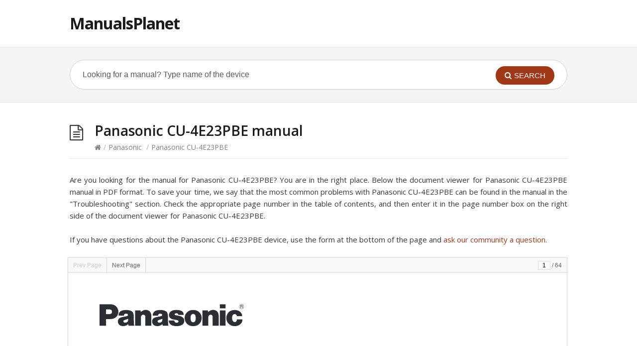

--- FILE ---
content_type: text/html; charset=UTF-8
request_url: https://manualsplanet.com/panasonic/panasonic-cu-4e23pbe/
body_size: 10106
content:
<!DOCTYPE html>
<html lang="en-US">
<head>
  <meta http-equiv="X-UA-Compatible" content="IE=Edge"/>
  <meta charset="UTF-8" />
  <meta name="viewport" content="width=device-width">
  <meta name="format-detection" content="telephone=no">
 	<script type="text/javascript" src="//ajax.googleapis.com/ajax/libs/jquery/1.11.0/jquery.min.js"></script>  
	<script type="text/javascript" src="//manualsplanet.com/document-viewer/libs/yepnope.1.5.3-min.js"></script>
	<script type="text/javascript" src="//manualsplanet.com/document-viewer/ttw-document-viewer.min.js"></script>
		<link rel="stylesheet" href="//manualsplanet.com/document-viewer/css/style.css" />
	 
  <title>Panasonic CU-4E23PBE manual | ManualsPlanet</title>

<!-- All In One SEO Pack 3.4.3[671,720] -->
<link rel="canonical" href="https://manualsplanet.com/panasonic/panasonic-cu-4e23pbe/" />
<meta property="og:type" content="object" />
<meta property="og:title" content="Panasonic CU-4E23PBE manual | ManualsPlanet" />
<meta property="og:url" content="https://manualsplanet.com/panasonic/panasonic-cu-4e23pbe/" />
<meta property="og:site_name" content="ManualsPlanet" />
<meta property="og:image" content="https://manualsplanet.com/wp-content/plugins/all-in-one-seo-pack/images/default-user-image.png" />
<meta property="og:image:secure_url" content="https://manualsplanet.com/wp-content/plugins/all-in-one-seo-pack/images/default-user-image.png" />
<meta name="twitter:card" content="summary" />
<meta name="twitter:title" content="Panasonic CU-4E23PBE manual | ManualsPlanet" />
<meta name="twitter:image" content="https://manualsplanet.com/wp-content/plugins/all-in-one-seo-pack/images/default-user-image.png" />
			<script type="text/javascript" >
				window.ga=window.ga||function(){(ga.q=ga.q||[]).push(arguments)};ga.l=+new Date;
				ga('create', 'UA-165280816-1', 'auto');
				// Plugins
				ga('require', 'outboundLinkTracker');
				ga('send', 'pageview');
			</script>
			<script async src="https://www.google-analytics.com/analytics.js"></script>
			<script async src="https://manualsplanet.com/wp-content/plugins/all-in-one-seo-pack/public/js/vendor/autotrack.js"></script>
				<!-- All In One SEO Pack -->
<link rel='dns-prefetch' href='//fonts.googleapis.com' />
<link rel='dns-prefetch' href='//s.w.org' />
<link rel="alternate" type="application/rss+xml" title="ManualsPlanet &raquo; Feed" href="https://manualsplanet.com/feed/" />
<link rel="alternate" type="application/rss+xml" title="ManualsPlanet &raquo; Comments Feed" href="https://manualsplanet.com/comments/feed/" />
<link rel="alternate" type="application/rss+xml" title="ManualsPlanet &raquo; Panasonic CU-4E23PBE Comments Feed" href="https://manualsplanet.com/panasonic/panasonic-cu-4e23pbe/feed/" />
		<script type="text/javascript">
			window._wpemojiSettings = {"baseUrl":"https:\/\/s.w.org\/images\/core\/emoji\/11.2.0\/72x72\/","ext":".png","svgUrl":"https:\/\/s.w.org\/images\/core\/emoji\/11.2.0\/svg\/","svgExt":".svg","source":{"concatemoji":"https:\/\/manualsplanet.com\/wp-includes\/js\/wp-emoji-release.min.js?ver=5.1.19"}};
			!function(e,a,t){var n,r,o,i=a.createElement("canvas"),p=i.getContext&&i.getContext("2d");function s(e,t){var a=String.fromCharCode;p.clearRect(0,0,i.width,i.height),p.fillText(a.apply(this,e),0,0);e=i.toDataURL();return p.clearRect(0,0,i.width,i.height),p.fillText(a.apply(this,t),0,0),e===i.toDataURL()}function c(e){var t=a.createElement("script");t.src=e,t.defer=t.type="text/javascript",a.getElementsByTagName("head")[0].appendChild(t)}for(o=Array("flag","emoji"),t.supports={everything:!0,everythingExceptFlag:!0},r=0;r<o.length;r++)t.supports[o[r]]=function(e){if(!p||!p.fillText)return!1;switch(p.textBaseline="top",p.font="600 32px Arial",e){case"flag":return s([55356,56826,55356,56819],[55356,56826,8203,55356,56819])?!1:!s([55356,57332,56128,56423,56128,56418,56128,56421,56128,56430,56128,56423,56128,56447],[55356,57332,8203,56128,56423,8203,56128,56418,8203,56128,56421,8203,56128,56430,8203,56128,56423,8203,56128,56447]);case"emoji":return!s([55358,56760,9792,65039],[55358,56760,8203,9792,65039])}return!1}(o[r]),t.supports.everything=t.supports.everything&&t.supports[o[r]],"flag"!==o[r]&&(t.supports.everythingExceptFlag=t.supports.everythingExceptFlag&&t.supports[o[r]]);t.supports.everythingExceptFlag=t.supports.everythingExceptFlag&&!t.supports.flag,t.DOMReady=!1,t.readyCallback=function(){t.DOMReady=!0},t.supports.everything||(n=function(){t.readyCallback()},a.addEventListener?(a.addEventListener("DOMContentLoaded",n,!1),e.addEventListener("load",n,!1)):(e.attachEvent("onload",n),a.attachEvent("onreadystatechange",function(){"complete"===a.readyState&&t.readyCallback()})),(n=t.source||{}).concatemoji?c(n.concatemoji):n.wpemoji&&n.twemoji&&(c(n.twemoji),c(n.wpemoji)))}(window,document,window._wpemojiSettings);
		</script>
		<style type="text/css">
img.wp-smiley,
img.emoji {
	display: inline !important;
	border: none !important;
	box-shadow: none !important;
	height: 1em !important;
	width: 1em !important;
	margin: 0 .07em !important;
	vertical-align: -0.1em !important;
	background: none !important;
	padding: 0 !important;
}
</style>
	<link rel='stylesheet' id='wp-block-library-css'  href='https://manualsplanet.com/wp-includes/css/dist/block-library/style.min.css?ver=5.1.19' type='text/css' media='all' />
<link rel='stylesheet' id='wpdiscuz-font-awesome-css'  href='https://manualsplanet.com/wp-content/plugins/wpdiscuz-notwork/assets/third-party/font-awesome-5.0.6/css/fontawesome-all.min.css?ver=5.3.5' type='text/css' media='all' />
<link rel='stylesheet' id='wpdiscuz-frontend-css-css'  href='https://manualsplanet.com/wp-content/plugins/wpdiscuz-notwork/assets/css/wpdiscuz.css?ver=5.3.5' type='text/css' media='all' />
<link rel='stylesheet' id='wpdiscuz-user-content-css-css'  href='https://manualsplanet.com/wp-content/plugins/wpdiscuz-notwork/assets/css/wpdiscuz-user-content.css?ver=5.3.5' type='text/css' media='all' />
<link rel='stylesheet' id='theme-style-css'  href='https://manualsplanet.com/wp-content/themes/knowhow/style.css?ver=5.1.19' type='text/css' media='all' />
<style id='theme-style-inline-css' type='text/css'>
 
				/* Links */
				a, 
				a:visited { color:#a03717; }
				a:hover, 
				.widget a:hover,
				#primary-nav ul a:hover,
				#footer-nav a:hover,
				#breadcrumbs a:hover { color:#a03717; }
				
				/* Theme Color */
				#commentform #submit, 
				.st_faq h2.active .action, 
				.widget_categories ul span, 
				.pagination .current, 
				.tags a, 
				.page-links span,
				#comments .comment-meta .author-badge,
				input[type="reset"],
				input[type="submit"],
				input[type="button"] { background: #a03717; }
				#live-search #searchsubmit, input[type="submit"] { background-color: #a03717; }
				.tags a:before { border-color: transparent #a03717 transparent transparent; }

				
				
				
</style>
<link rel='stylesheet' id='theme-font-css'  href='https://fonts.googleapis.com/css?family=Open+Sans:400,400italic,600,700&#038;subset=latin,latin-ext' type='text/css' media='all' />
<link rel='stylesheet' id='font-awesome-css'  href='https://manualsplanet.com/wp-content/themes/knowhow/css/font-awesome.min.css?ver=5.1.19' type='text/css' media='all' />
<link rel='stylesheet' id='shortcodes-css'  href='https://manualsplanet.com/wp-content/themes/knowhow/framework/shortcodes/shortcodes.css?ver=5.1.19' type='text/css' media='all' />
<script type='text/javascript' src='https://manualsplanet.com/wp-includes/js/jquery/jquery.js?ver=1.12.4'></script>
<script type='text/javascript' src='https://manualsplanet.com/wp-includes/js/jquery/jquery-migrate.min.js?ver=1.4.1'></script>
<script type='text/javascript' src='https://manualsplanet.com/wp-content/plugins/wpdiscuz-notwork/assets/third-party/wpdccjs/wpdcc.js?ver=5.3.5'></script>
<script type='text/javascript' src='https://manualsplanet.com/wp-content/plugins/wpdiscuz-notwork/assets/third-party/autogrow/jquery.autogrowtextarea.min.js?ver=5.3.5'></script>
<script type='text/javascript'>
/* <![CDATA[ */
var wpdiscuzAjaxObj = {"url":"https:\/\/manualsplanet.com\/wp-admin\/admin-ajax.php","customAjaxUrl":"https:\/\/manualsplanet.com\/wp-content\/plugins\/wpdiscuz-notwork\/utils\/ajax\/wpdiscuz-ajax.php","wpdiscuz_options":{"wc_hide_replies_text":"Hide Replies","wc_show_replies_text":"Show Replies","wc_msg_required_fields":"Please fill out required fields","wc_invalid_field":"Some of field value is invalid","wc_error_empty_text":"please fill out this field to comment","wc_error_url_text":"url is invalid","wc_error_email_text":"email address is invalid","wc_invalid_captcha":"Invalid Captcha Code","wc_login_to_vote":"You Must Be Logged In To Vote","wc_deny_voting_from_same_ip":"You are not allowed to vote for this comment","wc_self_vote":"You cannot vote for your comment","wc_vote_only_one_time":"You've already voted for this comment","wc_voting_error":"Voting Error","wc_held_for_moderate":"Comment awaiting moderation","wc_comment_edit_not_possible":"Sorry, this comment no longer possible to edit","wc_comment_not_updated":"Sorry, the comment was not updated","wc_comment_not_edited":"You've not made any changes","wc_new_comment_button_text":"new comment","wc_new_comments_button_text":"new comments","wc_new_reply_button_text":"new reply on your comment","wc_new_replies_button_text":"new replies on your comments","wc_msg_input_min_length":"Input is too short","wc_msg_input_max_length":"Input is too long","wc_follow_user":"Follow this user","wc_unfollow_user":"Unfollow this user","wc_follow_success":"You started following this comment author","wc_follow_canceled":"You stopped following this comment author.","wc_follow_email_confirm":"Please check your email and confirm the user following request.","wc_follow_email_confirm_fail":"Sorry, we couldn't send confirmation email.","wc_follow_login_to_follow":"Please login to follow users.","wc_follow_impossible":"We are sorry, but you can't follow this user.","wc_follow_not_added":"Following failed. Please try again later.","is_user_logged_in":false,"commentListLoadType":"0","commentListUpdateType":"0","commentListUpdateTimer":"10","liveUpdateGuests":"1","wc_comment_bg_color":"#FEFEFE","wc_reply_bg_color":"#F8F8F8","wpdiscuzCommentsOrder":"asc","wpdiscuzCommentOrderBy":"comment_date_gmt","commentsVoteOrder":false,"wordpressThreadCommentsDepth":"5","wordpressIsPaginate":"","commentTextMaxLength":null,"storeCommenterData":100000,"isCaptchaInSession":true,"isGoodbyeCaptchaActive":false,"socialLoginAgreementCheckbox":0,"enableFbLogin":0,"enableFbShare":0,"facebookAppID":"","facebookUseOAuth2":0,"enableGoogleLogin":0,"googleAppID":"","cookiehash":"3d7e9bda97e4e453a51ad43bca91f688","isLoadOnlyParentComments":0,"ahk":"","enableDropAnimation":0,"isNativeAjaxEnabled":1,"cookieCommentsSorting":"wpdiscuz_comments_sorting","enableLastVisitCookie":0,"version":"5.3.5","wc_post_id":164121,"loadLastCommentId":0,"lastVisitKey":"wpdiscuz_last_visit","isCookiesEnabled":true,"wc_captcha_show_for_guest":"1","wc_captcha_show_for_members":"0","is_email_field_required":"0"}};
/* ]]> */
</script>
<script type='text/javascript' src='https://manualsplanet.com/wp-content/plugins/wpdiscuz-notwork/assets/js/wpdiscuz.js?ver=5.3.5'></script>
<script type='text/javascript'>
/* <![CDATA[ */
var wpdiscuzUCObj = {"msgConfirmDeleteComment":"Are you sure you want to delete this comment?","msgConfirmCancelSubscription":"Are you sure you want to cancel this subscription?","msgConfirmCancelFollow":"Are you sure you want to cancel this follow?"};
/* ]]> */
</script>
<script type='text/javascript' src='https://manualsplanet.com/wp-content/plugins/wpdiscuz-notwork/assets/js/wpdiscuz-user-content.js?ver=5.3.5'></script>
<script type='text/javascript' src='https://manualsplanet.com/wp-content/plugins/wpdiscuz-notwork/assets/third-party/lity/lity.js?ver=5.3.5'></script>
<link rel='https://api.w.org/' href='https://manualsplanet.com/wp-json/' />
<link rel="EditURI" type="application/rsd+xml" title="RSD" href="https://manualsplanet.com/xmlrpc.php?rsd" />
<link rel="wlwmanifest" type="application/wlwmanifest+xml" href="https://manualsplanet.com/wp-includes/wlwmanifest.xml" /> 
<meta name="generator" content="WordPress 5.1.19" />
<link rel='shortlink' href='https://manualsplanet.com/?p=164121' />
<link rel="alternate" type="application/json+oembed" href="https://manualsplanet.com/wp-json/oembed/1.0/embed?url=https%3A%2F%2Fmanualsplanet.com%2Fpanasonic%2Fpanasonic-cu-4e23pbe%2F" />
<link rel="alternate" type="text/xml+oembed" href="https://manualsplanet.com/wp-json/oembed/1.0/embed?url=https%3A%2F%2Fmanualsplanet.com%2Fpanasonic%2Fpanasonic-cu-4e23pbe%2F&#038;format=xml" />
            <style>
                #wpcomm .wc_new_comment{background:#A03717;}
                #wpcomm .wc_new_reply{background:#A03717;}
                #wpcomm .wc-form-wrapper{ background:none; } /* ->formBGColor */
                #wpcomm .wpdiscuz-front-actions{background:#F9F9F9;}
                #wpcomm .wpdiscuz-subscribe-bar{background:#F9F9F9;}
                #wpcomm select,
                #wpcomm input[type="text"],
                #wpcomm input[type="email"],
                #wpcomm input[type="url"],
                #wpcomm input[type="date"],
                #wpcomm input[type="color"]{border:#D9D9D9 1px solid;}
                #wpcomm .wc-comment .wc-comment-right{background:#FEFEFE;}
                #wpcomm .wc-reply .wc-comment-right{background:#F8F8F8;}
                #wpcomm .wc-comment-right .wc-comment-text, 
                #wpcomm .wc-comment-right .wc-comment-text *{
                    font-size:14px;
                }
                #wpcomm .wc-blog-administrator > .wc-comment-right .wc-comment-author, #wpcomm .wc-blog-administrator > .wc-comment-right .wc-comment-author a{color:#A03717;}#wpcomm .wc-blog-administrator > .wc-comment-left .wc-comment-label{color:#A03717; border:none; border-bottom: 1px solid #dddddd; }#wpcomm .wc-blog-editor > .wc-comment-right .wc-comment-author, #wpcomm .wc-blog-editor > .wc-comment-right .wc-comment-author a{color:#A03717;}#wpcomm .wc-blog-editor > .wc-comment-left .wc-comment-label{color:#A03717; border:none; border-bottom: 1px solid #dddddd; }#wpcomm .wc-blog-author > .wc-comment-right .wc-comment-author, #wpcomm .wc-blog-author > .wc-comment-right .wc-comment-author a{color:#A03717;}#wpcomm .wc-blog-author > .wc-comment-left .wc-comment-label{color:#A03717; border:none; border-bottom: 1px solid #dddddd; }#wpcomm .wc-blog-contributor > .wc-comment-right .wc-comment-author, #wpcomm .wc-blog-contributor > .wc-comment-right .wc-comment-author a{color:#A03717;}#wpcomm .wc-blog-contributor > .wc-comment-left .wc-comment-label{color:#A03717; border:none; border-bottom: 1px solid #dddddd; }#wpcomm .wc-blog-subscriber > .wc-comment-right .wc-comment-author, #wpcomm .wc-blog-subscriber > .wc-comment-right .wc-comment-author a{color:#A03717;}#wpcomm .wc-blog-subscriber > .wc-comment-left .wc-comment-label{color:#A03717; border:none; border-bottom: 1px solid #dddddd; }#wpcomm .wc-blog-translator > .wc-comment-right .wc-comment-author, #wpcomm .wc-blog-translator > .wc-comment-right .wc-comment-author a{color:#A03717;}#wpcomm .wc-blog-translator > .wc-comment-left .wc-comment-label{color:#A03717; border:none; border-bottom: 1px solid #dddddd; }#wpcomm .wc-blog-post_author > .wc-comment-right .wc-comment-author, #wpcomm .wc-blog-post_author > .wc-comment-right .wc-comment-author a{color:#A03717;}#wpcomm .wc-blog-post_author > .wc-comment-left .wc-comment-label{color:#A03717; border:none; border-bottom: 1px solid #dddddd; }#wpcomm .wc-blog-guest > .wc-comment-right .wc-comment-author, #wpcomm .wc-blog-guest > .wc-comment-right .wc-comment-author a{color:#A03717;}#wpcomm .wc-blog-guest > .wc-comment-left .wc-comment-label{color:#A03717; border:none; border-bottom: 1px solid #dddddd; }                #wpcomm .wc-comment .wc-comment-left .wc-comment-label{ background: #ffffff;}
                #wpcomm .wc-comment-left .wc-follow-user{color:#A03717;}
                #wpcomm .wc-load-more-submit{border:1px solid #D9D9D9;}
                #wpcomm .wc-new-loaded-comment > .wc-comment-right{background:#FFFAD6;}
                #wpcomm .wpdiscuz-subscribe-bar{color:#777;}
                #wpcomm .wpdiscuz-front-actions .wpdiscuz-sbs-wrap span{color: #777;}
                #wpcomm .page-numbers{color:#555;border:#555 1px solid;}
                #wpcomm span.current{background:#555;}
                #wpcomm .wpdiscuz-readmore{cursor:pointer;color:#A03717;}
                #wpcomm .wpdiscuz-textarea-wrap{border:#D9D9D9 1px solid;} .wpd-custom-field .wcf-pasiv-star, #wpcomm .wpdiscuz-item .wpdiscuz-rating > label {color: #DDDDDD;}
                #wpcomm .wpdiscuz-item .wpdiscuz-rating:not(:checked) > label:hover,.wpdiscuz-rating:not(:checked) > label:hover ~ label {   }#wpcomm .wpdiscuz-item .wpdiscuz-rating > input ~ label:hover, #wpcomm .wpdiscuz-item .wpdiscuz-rating > input:not(:checked) ~ label:hover ~ label, #wpcomm .wpdiscuz-item .wpdiscuz-rating > input:not(:checked) ~ label:hover ~ label{color: #FFED85;} 
                #wpcomm .wpdiscuz-item .wpdiscuz-rating > input:checked ~ label:hover, #wpcomm .wpdiscuz-item .wpdiscuz-rating > input:checked ~ label:hover, #wpcomm .wpdiscuz-item .wpdiscuz-rating > label:hover ~ input:checked ~ label, #wpcomm .wpdiscuz-item .wpdiscuz-rating > input:checked + label:hover ~ label, #wpcomm .wpdiscuz-item .wpdiscuz-rating > input:checked ~ label:hover ~ label, .wpd-custom-field .wcf-active-star, #wpcomm .wpdiscuz-item .wpdiscuz-rating > input:checked ~ label{ color:#FFD700;}
                #wpcomm .wc-comment-header{border-top: 1px solid #dedede;}
                #wpcomm .wc-reply .wc-comment-header{border-top: 1px solid #dedede;}
                /* Buttons */
                #wpcomm button, 
                #wpcomm input[type="button"], 
                #wpcomm input[type="reset"], 
                #wpcomm input[type="submit"]{ border: 1px solid #555555; color: #FFFFFF; background-color: #555555; }
                #wpcomm button:hover, 
                #wpcomm button:focus,
                #wpcomm input[type="button"]:hover, 
                #wpcomm input[type="button"]:focus, 
                #wpcomm input[type="reset"]:hover, 
                #wpcomm input[type="reset"]:focus, 
                #wpcomm input[type="submit"]:hover, 
                #wpcomm input[type="submit"]:focus{ border: 1px solid #333333; background-color: #333333;  }
                #wpcomm .wpdiscuz-sort-buttons{color:#777777;}
                #wpcomm .wpdiscuz-sort-button{color:#777777; cursor:pointer;}
                #wpcomm .wpdiscuz-sort-button:hover{color:#A03717!important;cursor:pointer;}
                #wpcomm .wpdiscuz-sort-button-active{color:#A03717!important;cursor:default!important;}
                #wpcomm .wc-cta-button, 
                #wpcomm .wc-cta-button-x{color:#777777; }
                #wpcomm .wc-vote-link.wc-up{color:#999999;}
                #wpcomm .wc-vote-link.wc-down{color:#999999;}
                #wpcomm .wc-vote-result{color:#999999;}
                #wpcomm .wpf-cta{color:#999999; }
                #wpcomm .wc-comment-link .wc-share-link .wpf-cta{color:#eeeeee;}
                #wpcomm .wc-footer-left .wc-reply-button{border:1px solid #A03717!important; color: #A03717;}
                #wpcomm .wpf-cta:hover{background:#A03717!important; color:#FFFFFF;}
                #wpcomm .wc-footer-left .wc-reply-button.wc-cta-active, #wpcomm .wc-cta-active{background:#A03717!important; color:#FFFFFF;}
                #wpcomm .wc-cta-button:hover{background:#A03717!important; color:#FFFFFF;}
                #wpcomm .wc-footer-right .wc-toggle,
                #wpcomm .wc-footer-right .wc-toggle a,
                #wpcomm .wc-footer-right .wc-toggle i{color:#A03717;}
                /* STICKY COMMENT HEADER */
                #wpcomm .wc-sticky-comment.wc-comment .wc-comment-header .wpd-sticky{background: #1ecea8; color: #ffffff; }
                #wpcomm .wc-closed-comment.wc-comment .wc-comment-header .wpd-closed{background: #aaaaaa; color: #ffffff;}
                /* PRIVATE COMMENT HEADER */
                #wpcomm .wc-private-comment.wc-comment .wc-comment-header .wpd-private{background: #999999; color: #ffffff;}
                /* FOLLOW LINK */

                #wpcomm .wc-follow{color:#777777;}
                #wpcomm .wc-follow-active{color:#ff7a00;}
                #wpcomm .wc-follow:hover i,
                #wpcomm .wc-unfollow:hover i,
                #wpcomm .wc-follow-active:hover i{color:#A03717;}
                                .wpd-wrapper .wpd-list-item.wpd-active{border-top: 3px solid #A03717;}
                                .comments-area{width:auto;}
#wpcomm{width:100%;}
            </style>
            <!--[if lt IE 9]><script src="https://manualsplanet.com/wp-content/themes/knowhow/js/html5.js"></script><![endif]--><!--[if (gte IE 6)&(lte IE 8)]><script src="https://manualsplanet.com/wp-content/themes/knowhow/js/selectivizr-min.js"></script><![endif]-->		<style type="text/css">.recentcomments a{display:inline !important;padding:0 !important;margin:0 !important;}</style>
		</head>
<body class="post-template-default single single-post postid-164121 single-format-standard">

<!-- #site-container -->
<div id="site-container" class="clearfix">


<!-- #header -->
<header id="site-header" class="clearfix" role="banner">
<div class="ht-container">

<!-- #logo -->
  <div id="logo">
          <a title="ManualsPlanet" href="https://manualsplanet.com">
            ManualsPlanet            </a>
       </div>
<!-- /#logo -->


</div>
</header>
<!-- /#header -->

<!-- #live-search -->
    <div id="live-search">
    <div class="ht-container">
    <div id="search-wrap">
      <form role="search" method="get" id="searchform" class="clearfix" action="https://manualsplanet.com/">
        <input type="text" onfocus="if (this.value == 'Looking for a manual? Type name of the device') {this.value = '';}" onblur="if (this.value == '')  {this.value = 'Looking for a manual? Type name of the device';}" value="Looking for a manual? Type name of the device" name="s" id="s" autocapitalize="off" autocorrect="off" autocomplete="off" />
        <i class="live-search-loading fa fa-spinner fa-spin"></i>
        <button type="submit" id="searchsubmit">
                <i class='fa fa-search'></i><span>Search</span>
            </button>
      </form>
      </div>
    </div>
    </div>
<!-- /#live-search -->

<!-- #primary -->
<div id="primary" class="sidebar-off clearfix"> 
<!-- .ht-container -->
<div class="ht-container">

  <!-- #content -->
  <section id="content" role="main">
  
<!-- #page-header -->
<header id="page-header" class="clearfix">
  <h1 class="page-title">Panasonic CU-4E23PBE manual</h1>
  <div id="breadcrumbs"><a href="https://manualsplanet.com"><icon class="fa fa-home"></i></a><span class="sep">/</span><a href="https://manualsplanet.com/panasonic/" title="View all posts in Panasonic" >Panasonic</a> <span class="sep">/</span>Panasonic CU-4E23PBE</div></header>
<!-- /#page-header --> 

 

   
  
    <article id="post-164121" class="clearfix post-164121 post type-post status-publish format-standard hentry category-panasonic">
    
	<!-- .entry-header -->
	<header class="entry-header">
    
        	    
	</header>
	<!-- /.entry-header -->  
	
			<script type="text/javascript">
	
			$(function() {
				var documentList =  [
					{
						"path": "https://manualsplanet.com/manualPdf/panasonic-cu-4e23pbe.pdf"
					}
				];

				var innerEl = $('#content');
				
				var viewer = new DocumentViewer({
					$anchor: $('#pdfviewer'),
					width:innerEl.width()
				});
					
					viewer.load('https://manualsplanet.com/manualPdf/panasonic-cu-4e23pbe.pdf');
				
				document.getElementsByClassName("document-viewer-outer")[0].setAttribute("style","height:100%;"); 
				document.getElementsByClassName("document-viewer")[0].setAttribute("style","height:100%;"); 	
 
			});
			
			setTimeout(function() {
				$('#mydiv').fadeOut('fast');
			}, 5000); 			

		
		</script> 			
        <div class="entry-content">	
		<p style="text-align:justify;">Are you looking for the manual for Panasonic CU-4E23PBE? You are in the right place. Below the document viewer for Panasonic CU-4E23PBE manual in PDF format. To save your time, we say that the most common problems with Panasonic CU-4E23PBE can be found in the manual in the "Troubleshooting" section. Check the appropriate page number in the table of contents, and then enter it in the page number box on the right side of the document viewer for Panasonic CU-4E23PBE.</p>
		<p style="text-align:justify;">If you have questions about the Panasonic CU-4E23PBE device, use the form at the bottom of the page and <a href="#wc-comment-header">ask our community a question.</a></p>
		<div id="pdfviewer"></div>	


  		
                            </div>
        
        		

 
</article>

<h2>Panasonic CU-4E23PBE - important info</h2>

<p style="text-align:justify;margin-bottom:20px;">Remember! Reading the Panasonic CU-4E23PBE user manual and adhering to the rules of using the device provided there, greatly help in its effective use. It is important to correctly configure Panasonic CU-4E23PBE, it will save resources needed to use it. In case of problems, you will also find recommended companies that can properly <strong>fix Panasonic CU-4E23PBE</strong>. One of the most important reasons why you should read the <strong>Panasonic CU-4E23PBE user manual</strong> is that to take advantage of the warranty provided on Panasonic CU-4E23PBE - the device must be used in accordance with the manufacturer's recommendations presented in user manual.</p>


		<p style="text-align:justify;margin-bottom:20px;">If you want to download <strong>Panasonic CU-4E23PBE</strong> manual, use the "Download" button below. You can easily view the downloaded version and print selected manual pages Panasonic CU-4E23PBE. All manuals on our website are available in PDF format, which is the most universal format that is as easy to use as possible on all operating systems.</p>  

	
    <div class="wpdiscuz_top_clearing"></div>
    <div id="comments" class="comments-area"><div id="respond" style="width: 0;height: 0;clear: both;margin: 0;padding: 0;"></div>        <div id="wpcomm" class="wpdiscuz_unauth wpd-default">
            <div class="wpdiscuz-form-top-bar">
                <div class="wpdiscuz-ftb-left">
                                                            <div id="wc_show_hide_loggedin_username">
                                            </div>
                </div>
                                <div class="wpd-clear"></div>
            </div>


                        <div class="wc_social_plugin_wrapper">
                            </div>
                    <div class="wc-form-wrapper wc-main-form-wrapper"  id='wc-main-form-wrapper-0_0' >
            <div class="wpdiscuz-comment-message" style="display: block;"></div>
                                        <form class="wc_comm_form wc_main_comm_form" method="post"  enctype="multipart/form-data">
                    <div class="wc-field-comment">
                        <div class="wpdiscuz-item wc-field-textarea" >
                            <div class="wpdiscuz-textarea-wrap ">

                                                                                                        <div class="wc-field-avatararea">
                                        <img alt='avatar' src='https://secure.gravatar.com/avatar/?s=40&#038;d=mm&#038;r=g' srcset='https://secure.gravatar.com/avatar/?s=80&#038;d=mm&#038;r=g 2x' class='avatar avatar-40 photo avatar-default' height='40' width='40' />                                    </div>
                                
                                <textarea id="wc-textarea-0_0"   placeholder="Start the discussion..." required name="wc_comment" class="wc_comment wpd-field"></textarea>
                                                                                            </div>
                        </div>
                        <div class="clearfix"></div>
                    </div>
                    <div class="wc-form-footer"  style="display: none;"> 
                                <div class="wpd-form-row">
                    <div class="wpd-form-col-left">
                        <div class="wpdiscuz-item wc_name-wrapper wpd-has-icon">
                                <div class="wpd-field-icon"><i class="fas fa-user"></i></div>
                                                <input value="" required="required" class="wc_name wpd-field" type="text" name="wc_name" placeholder="Name*" maxlength="50" pattern=".{3,50}" title="">
                            </div>
                        <div class="wpdiscuz-item wc_email-wrapper wpd-has-icon">
                                    <div class="wpd-field-icon"><i class="fas fa-at"></i></div>
                                                <input value=""  class="wc_email wpd-field" type="email" name="wc_email" placeholder="Email">
                            </div>
                    </div>
                <div class="wpd-form-col-right">
                    <div class="wc-field-captcha wpdiscuz-item wc_captcha-wrapper">
            <div class="wc-captcha-input">
                <input type="text" maxlength="5" value="" autocomplete="off" required="required" name="wc_captcha"  class="wpd-field wc_field_captcha" placeholder="Code" title="Insert the CAPTCHA code">
            </div>
            <div class="wc-label wc-captcha-label">
                                <a class="wpdiscuz-nofollow" href="#" rel="nofollow"><img alt="wpdiscuz_captcha" class="wc_captcha_img" src="https://manualsplanet.com/wp-content/plugins/wpdiscuz-notwork/utils/captcha/captcha.php?key=c6969ffa7e4f33"  width="80" height="26"/></a><a class="wpdiscuz-nofollow wc_captcha_refresh_img" href="#" rel="nofollow"><img  alt="refresh" class="" src="https://manualsplanet.com/wp-content/plugins/wpdiscuz-notwork/assets/img/captcha-loading.png" width="16" height="16"/></a>
                <input type="hidden" id="c6969ffa7e4f33" class="wpdiscuz-cnonce" name="cnonce" value="c6969ffa7e4f33" />
            </div>
            <div class="clearfix"></div>
        </div>
                <div class="wc-field-submit">
                                                                <input class="wc_comm_submit wc_not_clicked button alt" type="submit" name="submit" value="Post Comment">
        </div>
                </div>
                    <div class="clearfix"></div>
        </div>
                            </div>
                    <div class="clearfix"></div>
                    <input type="hidden" class="wpdiscuz_unique_id" value="0_0" name="wpdiscuz_unique_id">
                </form>
                        </div>
                <div id = "wpdiscuz_hidden_secondary_form" style = "display: none;">
                    <div class="wc-form-wrapper wc-secondary-form-wrapper"  id='wc-secondary-form-wrapper-wpdiscuzuniqueid'  style='display: none;' >
            <div class="wpdiscuz-comment-message" style="display: block;"></div>
                            <div class="wc-secondary-forms-social-content"></div><div class="clearfix"></div>
                                        <form class="wc_comm_form wc-secondary-form-wrapper" method="post"  enctype="multipart/form-data">
                    <div class="wc-field-comment">
                        <div class="wpdiscuz-item wc-field-textarea" >
                            <div class="wpdiscuz-textarea-wrap ">

                                                                                                        <div class="wc-field-avatararea">
                                        <img alt='avatar' src='https://secure.gravatar.com/avatar/?s=48&#038;d=mm&#038;r=g' srcset='https://secure.gravatar.com/avatar/?s=96&#038;d=mm&#038;r=g 2x' class='avatar avatar-48 photo avatar-default' height='48' width='48' />                                    </div>
                                
                                <textarea id="wc-textarea-wpdiscuzuniqueid"   placeholder="Join the discussion..." required name="wc_comment" class="wc_comment wpd-field"></textarea>
                                                                                            </div>
                        </div>
                        <div class="clearfix"></div>
                    </div>
                    <div class="wc-form-footer"  style="display: none;"> 
                                <div class="wpd-form-row">
                    <div class="wpd-form-col-left">
                        <div class="wpdiscuz-item wc_name-wrapper wpd-has-icon">
                                <div class="wpd-field-icon"><i class="fas fa-user"></i></div>
                                                <input value="" required="required" class="wc_name wpd-field" type="text" name="wc_name" placeholder="Name*" maxlength="50" pattern=".{3,50}" title="">
                            </div>
                        <div class="wpdiscuz-item wc_email-wrapper wpd-has-icon">
                                    <div class="wpd-field-icon"><i class="fas fa-at"></i></div>
                                                <input value=""  class="wc_email wpd-field" type="email" name="wc_email" placeholder="Email">
                            </div>
                    </div>
                <div class="wpd-form-col-right">
                    <div class="wc-field-captcha wpdiscuz-item wc_captcha-wrapper">
            <div class="wc-captcha-input">
                <input type="text" maxlength="5" value="" autocomplete="off" required="required" name="wc_captcha"  class="wpd-field wc_field_captcha" placeholder="Code" title="Insert the CAPTCHA code">
            </div>
            <div class="wc-label wc-captcha-label">
                                <a class="wpdiscuz-nofollow" href="#" rel="nofollow"><img alt="wpdiscuz_captcha" class="wc_captcha_img" src="https://manualsplanet.com/wp-content/plugins/wpdiscuz-notwork/utils/captcha/captcha.php?key=c6969ffa7e5163"  width="80" height="26"/></a><a class="wpdiscuz-nofollow wc_captcha_refresh_img" href="#" rel="nofollow"><img  alt="refresh" class="" src="https://manualsplanet.com/wp-content/plugins/wpdiscuz-notwork/assets/img/captcha-loading.png" width="16" height="16"/></a>
                <input type="hidden" id="c6969ffa7e5163" class="wpdiscuz-cnonce" name="cnonce" value="c6969ffa7e5163" />
            </div>
            <div class="clearfix"></div>
        </div>
                <div class="wc-field-submit">
                                                                <input class="wc_comm_submit wc_not_clicked button alt" type="submit" name="submit" value="Post Comment">
        </div>
                </div>
                    <div class="clearfix"></div>
        </div>
                            </div>
                    <div class="clearfix"></div>
                    <input type="hidden" class="wpdiscuz_unique_id" value="wpdiscuzuniqueid" name="wpdiscuz_unique_id">
                </form>
                        </div>
                </div>
                                           

                                    <div class="wpdiscuz-front-actions">
                                                    <div class="wpdiscuz-sbs-wrap">
                                <span><i class="far fa-envelope" aria-hidden="true"></i>&nbsp; Subscribe &nbsp;<i class="fas fa-caret-down" aria-hidden="true"></i></span>
                            </div>
                                                                        <div class="clearfix"></div>
                    </div>
                                                    <div class="wpdiscuz-subscribe-bar wpdiscuz-hidden">
                                                    <form action="https://manualsplanet.com/wp-admin/admin-ajax.php?action=addSubscription" method="post" id="wpdiscuz-subscribe-form">
                                <div class="wpdiscuz-subscribe-form-intro">Notify of </div>
                                <div class="wpdiscuz-subscribe-form-option" style="width:40%;">
                                    <select class="wpdiscuz_select" name="wpdiscuzSubscriptionType" >
                                                                                    <option value="post">new follow-up comments</option>
                                                                                                                            <option value="all_comment" >new replies to my comments</option>
                                                                            </select>
                                </div>
                                                                    <div class="wpdiscuz-item wpdiscuz-subscribe-form-email">
                                        <input  class="email" type="email" name="wpdiscuzSubscriptionEmail" required="required" value="" placeholder="Email"/>
                                    </div>
                                                                <div class="wpdiscuz-subscribe-form-button">
                                    <input id="wpdiscuz_subscription_button" type="submit" value="&rsaquo;" name="wpdiscuz_subscription_button" />
                                </div> 
                                                                <input type="hidden" id="wpdiscuz_subscribe_form_nonce" name="wpdiscuz_subscribe_form_nonce" value="1c863b798d" /><input type="hidden" name="_wp_http_referer" value="/panasonic/panasonic-cu-4e23pbe/" />                                                                <input type="hidden" value="164121" name="wpdiscuzSubscriptionPostId" />
                            </form>
                                                <div class="wpdiscuz_clear"></div>
                                            </div>
                    
                                <div id="wcThreadWrapper" class="wc-thread-wrapper">
                                    
                    <div class="wpdiscuz-comment-pagination">
                                            </div>
                </div>
                <div class="wpdiscuz_clear"></div>
                                            </div>
        </div>
        <div id="wpdiscuz-loading-bar" class="wpdiscuz-loading-bar wpdiscuz-loading-bar-unauth"></div>
        
	     
     <section id="related-posts" class="clearfix">
     <h3 id="related-posts-title">Related manuals</h3>
     	<ul class="clearfix">        
		<li class="standard">
        <h4 class="entry-title"><a href="https://manualsplanet.com/panasonic/panasonic-sc-ht-850/" rel="bookmark" title="Panasonic sc ht 850">Panasonic sc ht 850</a></h4>
        </li>

        
		<li class="standard">
        <h4 class="entry-title"><a href="https://manualsplanet.com/panasonic/panasonic-er1421/" rel="bookmark" title="Panasonic ER1421">Panasonic ER1421</a></h4>
        </li>

        
		<li class="standard">
        <h4 class="entry-title"><a href="https://manualsplanet.com/panasonic/panasonic-es-lt2n/" rel="bookmark" title="Panasonic ES-LT2N">Panasonic ES-LT2N</a></h4>
        </li>

        
		<li class="standard">
        <h4 class="entry-title"><a href="https://manualsplanet.com/panasonic/panasonic-pt-dw640el/" rel="bookmark" title="Panasonic PT-DW640EL">Panasonic PT-DW640EL</a></h4>
        </li>

        
		<li class="standard">
        <h4 class="entry-title"><a href="https://manualsplanet.com/panasonic/panasonic-pt-dz110x/" rel="bookmark" title="Panasonic PT-DZ110X">Panasonic PT-DZ110X</a></h4>
        </li>

        
		<li class="standard">
        <h4 class="entry-title"><a href="https://manualsplanet.com/panasonic/panasonic-pt-rz670/" rel="bookmark" title="Panasonic PT-RZ670">Panasonic PT-RZ670</a></h4>
        </li>

        
		<li class="standard">
        <h4 class="entry-title"><a href="https://manualsplanet.com/panasonic/panasonic-ag-dvc-60p/" rel="bookmark" title="Panasonic AG-DVC 60p">Panasonic AG-DVC 60p</a></h4>
        </li>

        
		<li class="standard">
        <h4 class="entry-title"><a href="https://manualsplanet.com/panasonic/panasonic-fz-m1/" rel="bookmark" title="Panasonic FZ-M1">Panasonic FZ-M1</a></h4>
        </li>

        
		<li class="standard">
        <h4 class="entry-title"><a href="https://manualsplanet.com/panasonic/panasonic-ag-3da1g/" rel="bookmark" title="Panasonic AG-3DA1G">Panasonic AG-3DA1G</a></h4>
        </li>

        
		<li class="standard">
        <h4 class="entry-title"><a href="https://manualsplanet.com/panasonic/panasonic-rx-d50/" rel="bookmark" title="Panasonic RX-D50">Panasonic RX-D50</a></h4>
        </li>

        
		<li class="standard">
        <h4 class="entry-title"><a href="https://manualsplanet.com/panasonic/panasonic-kx-tg454/" rel="bookmark" title="Panasonic KX-TG454">Panasonic KX-TG454</a></h4>
        </li>

        
		<li class="standard">
        <h4 class="entry-title"><a href="https://manualsplanet.com/panasonic/panasonic-kx-tg4753/" rel="bookmark" title="Panasonic KX-TG4753">Panasonic KX-TG4753</a></h4>
        </li>

        
		<li class="standard">
        <h4 class="entry-title"><a href="https://manualsplanet.com/panasonic/panasonic-dmc-fz38/" rel="bookmark" title="Panasonic DMC-FZ38">Panasonic DMC-FZ38</a></h4>
        </li>

        
		<li class="standard">
        <h4 class="entry-title"><a href="https://manualsplanet.com/panasonic/panasonic-tx-p42st33j/" rel="bookmark" title="Panasonic TX-P42ST33J">Panasonic TX-P42ST33J</a></h4>
        </li>

        
		<li class="standard">
        <h4 class="entry-title"><a href="https://manualsplanet.com/panasonic/panasonic-dmp-bdt174/" rel="bookmark" title="Panasonic DMP-BDT174">Panasonic DMP-BDT174</a></h4>
        </li>

        
		<li class="standard">
        <h4 class="entry-title"><a href="https://manualsplanet.com/panasonic/panasonic-kx-tga815/" rel="bookmark" title="Panasonic KX-TGA815">Panasonic KX-TGA815</a></h4>
        </li>

        
		<li class="standard">
        <h4 class="entry-title"><a href="https://manualsplanet.com/panasonic/panasonic-es-rt37/" rel="bookmark" title="Panasonic ES-RT37">Panasonic ES-RT37</a></h4>
        </li>

        
		<li class="standard">
        <h4 class="entry-title"><a href="https://manualsplanet.com/panasonic/panasonic-ew-1211/" rel="bookmark" title="Panasonic EW-1211">Panasonic EW-1211</a></h4>
        </li>

        
		<li class="standard">
        <h4 class="entry-title"><a href="https://manualsplanet.com/panasonic/panasonic-tx-40cxw704/" rel="bookmark" title="Panasonic TX-40CXW704">Panasonic TX-40CXW704</a></h4>
        </li>

        
		<li class="standard">
        <h4 class="entry-title"><a href="https://manualsplanet.com/panasonic/panasonic-tx-55cx680e/" rel="bookmark" title="Panasonic TX-55CX680E">Panasonic TX-55CX680E</a></h4>
        </li>

        
		<li class="standard">
        <h4 class="entry-title"><a href="https://manualsplanet.com/panasonic/panasonic-na-148xs1/" rel="bookmark" title="Panasonic NA-148XS1">Panasonic NA-148XS1</a></h4>
        </li>

        
		<li class="standard">
        <h4 class="entry-title"><a href="https://manualsplanet.com/panasonic/panasonic-ey0l11/" rel="bookmark" title="Panasonic EY0L11">Panasonic EY0L11</a></h4>
        </li>

        
		<li class="standard">
        <h4 class="entry-title"><a href="https://manualsplanet.com/panasonic/panasonic-kx-tg8122/" rel="bookmark" title="Panasonic KX-TG8122">Panasonic KX-TG8122</a></h4>
        </li>

        
		<li class="standard">
        <h4 class="entry-title"><a href="https://manualsplanet.com/panasonic/panasonic-nczk1vxc/" rel="bookmark" title="Panasonic NCZK1VXC">Panasonic NCZK1VXC</a></h4>
        </li>

        
		<li class="standard">
        <h4 class="entry-title"><a href="https://manualsplanet.com/panasonic/panasonic-nne201wmepg/" rel="bookmark" title="Panasonic NNE201WMEPG">Panasonic NNE201WMEPG</a></h4>
        </li>

        
		<li class="standard">
        <h4 class="entry-title"><a href="https://manualsplanet.com/panasonic/panasonic-tx-39a400e/" rel="bookmark" title="Panasonic TX-39A400E">Panasonic TX-39A400E</a></h4>
        </li>

        
		<li class="standard">
        <h4 class="entry-title"><a href="https://manualsplanet.com/panasonic/panasonic-tx-32as600e/" rel="bookmark" title="Panasonic TX-32AS600E">Panasonic TX-32AS600E</a></h4>
        </li>

        
		<li class="standard">
        <h4 class="entry-title"><a href="https://manualsplanet.com/panasonic/panasonic-tx-48ax630e/" rel="bookmark" title="Panasonic TX-48AX630E">Panasonic TX-48AX630E</a></h4>
        </li>

        
		<li class="standard">
        <h4 class="entry-title"><a href="https://manualsplanet.com/panasonic/panasonic-sc-pm04/" rel="bookmark" title="Panasonic SC-PM04">Panasonic SC-PM04</a></h4>
        </li>

        
		<li class="standard">
        <h4 class="entry-title"><a href="https://manualsplanet.com/panasonic/panasonic-tx-42asw604w/" rel="bookmark" title="Panasonic TX-42ASW604W">Panasonic TX-42ASW604W</a></h4>
        </li>

        
		<li class="standard">
        <h4 class="entry-title"><a href="https://manualsplanet.com/panasonic/panasonic-tx-42asm655/" rel="bookmark" title="Panasonic TX-42ASM655">Panasonic TX-42ASM655</a></h4>
        </li>

        
		<li class="standard">
        <h4 class="entry-title"><a href="https://manualsplanet.com/panasonic/panasonic-panasonic-dmr-hct-130-eg/" rel="bookmark" title="Panasonic Panasonic DMR HCT 130 EG">Panasonic Panasonic DMR HCT 130 EG</a></h4>
        </li>

        
		<li class="standard">
        <h4 class="entry-title"><a href="https://manualsplanet.com/panasonic/panasonic-lumix-dmc-fs3ef-s/" rel="bookmark" title="Panasonic lumix dmc fs3ef s">Panasonic lumix dmc fs3ef s</a></h4>
        </li>

        
		<li class="standard">
        <h4 class="entry-title"><a href="https://manualsplanet.com/panasonic/panasonic-lumix-dmc-fs62eg-p/" rel="bookmark" title="Panasonic lumix dmc fs62eg p">Panasonic lumix dmc fs62eg p</a></h4>
        </li>

        
		<li class="standard">
        <h4 class="entry-title"><a href="https://manualsplanet.com/panasonic/panasonic-lumix-dmc-fs7-eg-s/" rel="bookmark" title="Panasonic lumix dmc fs7 eg s">Panasonic lumix dmc fs7 eg s</a></h4>
        </li>

        
		<li class="standard">
        <h4 class="entry-title"><a href="https://manualsplanet.com/panasonic/panasonic-lumix-dmc-tz6eg-k/" rel="bookmark" title="Panasonic lumix dmc tz6eg k">Panasonic lumix dmc tz6eg k</a></h4>
        </li>

        
		<li class="standard">
        <h4 class="entry-title"><a href="https://manualsplanet.com/panasonic/panasonic-lumix-dmc-fx37-efw/" rel="bookmark" title="Panasonic lumix dmc fx37 efw">Panasonic lumix dmc fx37 efw</a></h4>
        </li>

        
		<li class="standard">
        <h4 class="entry-title"><a href="https://manualsplanet.com/panasonic/panasonic-lumix-dmc-tz8eg-s/" rel="bookmark" title="Panasonic lumix dmc tz8eg s">Panasonic lumix dmc tz8eg s</a></h4>
        </li>

        
		<li class="standard">
        <h4 class="entry-title"><a href="https://manualsplanet.com/panasonic/panasonic-dvds-75/" rel="bookmark" title="Panasonic dvds 75">Panasonic dvds 75</a></h4>
        </li>

        
		<li class="standard">
        <h4 class="entry-title"><a href="https://manualsplanet.com/panasonic/panasonic-tx-p46gt30y/" rel="bookmark" title="Panasonic TX-P46GT30Y">Panasonic TX-P46GT30Y</a></h4>
        </li>

</ul></section>
		

    
    
</section>
<!-- #content -->


</div>
<!-- .ht-container -->
</div>
<!-- /#primary -->

<!-- #footer-widgets -->
<!-- /#footer-widgets -->

<!-- #site-footer -->
<footer id="site-footer" class="clearfix" role="contentinfo">
<div class="ht-container">

    <nav id="footer-nav" role="navigation">
      </nav>
  

  <small id="copyright">
    Copyright © ManualsPlanet.com    </small>
  
</div>
<!-- /.ht-container -->
</footer> 
<!-- /#site-footer -->

<!-- /#site-container -->
</div>

<a id='wpdUserContentInfoAnchor' style='display:none;' rel='#wpdUserContentInfo' data-wpd-lity>wpDiscuz</a><div id='wpdUserContentInfo' style='overflow:auto;background:#FDFDF6;padding:20px;width:600px;max-width:100%;border-radius:6px;' class='lity-hide'></div>	<script type="text/javascript">
	jQuery(document).ready(function() {
	jQuery('#live-search #s').liveSearch({url: 'https://manualsplanet.com/index.php?ajax=1&s='});
	});
	</script>
<script type='text/javascript' src='https://manualsplanet.com/wp-includes/js/jquery/jquery.form.min.js?ver=4.2.1'></script>
<script type='text/javascript' src='https://manualsplanet.com/wp-content/themes/knowhow/js/functions.js?ver=5.1.19'></script>
<script type='text/javascript' src='https://manualsplanet.com/wp-content/themes/knowhow/framework/shortcodes/shortcodes.js?ver=5.1.19'></script>
<script type='text/javascript' src='https://manualsplanet.com/wp-includes/js/comment-reply.min.js?ver=5.1.19'></script>
<script type='text/javascript' src='https://manualsplanet.com/wp-includes/js/wp-embed.min.js?ver=5.1.19'></script>
<script type='text/javascript' src='https://manualsplanet.com/wp-content/themes/knowhow/js/jquery.livesearch.js?ver=5.1.19'></script>
</body>
</html>

--- FILE ---
content_type: text/css
request_url: https://manualsplanet.com/document-viewer/css/style.css
body_size: 2208
content:
.cant-select {
  -webkit-touch-callout: none;
  -webkit-user-select: none;
  -khtml-user-select: none;
  -moz-user-select: none;
  -ms-user-select: none;
  user-select: none;
}
.ellipsis {
  text-overflow: ellipsis;
  overflow: hidden;
  white-space: nowrap;
}
/*********************************
    Document Viewer Markup
*********************************/
.document-viewer-wrapper {
  display: inline-block;
  font-family: sans-serif;
  float: right;
  box-sizing: border-box;
  position: relative;
  background: #fff;
  border: 1px solid #dadada;
  box-shadow: 0 0 4px rgba(0, 0, 0, 0.07);
}
.document-viewer-wrapper * {
  box-sizing: border-box;
}
.document-viewer-wrapper *:before {
  box-sizing: inherit;
}
.document-viewer-wrapper *:after {
  box-sizing: inherit;
}
.txt .document-viewer-outer {
  overflow-x: hidden;
  overflow-y: auto;
}
.document-viewer {
  padding: 10px 20px;
  min-height: 100%;
  *zoom: 1;
}
.document-viewer pre,
.document-viewer pre.prettyprint {
  padding: none;
  border: none;
  font-size: 11px;
  line-height: 21px;
}
.document-viewer-empty-text {
  padding: 20px 0;
  text-align: center;
}
.dv-error {
  padding: 10px;
  text-align: center;
  margin: 20px auto;
  font-size: 14px;
  color: #fff;
  background: #D87777;
  background: -moz-linear-gradient(top, #d87777 1%, #d95757 100%);
  background: -webkit-gradient(linear, left top, left bottom, color-stop(1%, #d87777), color-stop(100%, #d95757));
  background: -webkit-linear-gradient(top, #d87777 1%, #d95757 100%);
  background: -o-linear-gradient(top, #d87777 1%, #d95757 100%);
  background: -ms-linear-gradient(top, #d87777 1%, #d95757 100%);
  filter: progid:DXImageTransform.Microsoft.gradient(startColorstr = '#d87777', endColorstr = '#d95757', GradientType = 0);
  background: linear-gradient(top, #d87777 1%, #d95757 100%);
  border: 1px solid #B72224;
}
.dv-error span {
  display: block;
  margin-top: 5px;
  color: #EEE;
  font-size: 11px;
}
.dv-loading {
  height: 32px;
  width: 100%;
  position: absolute;
  top: 0;
  left: 0;
  background: transparent url(../images/loading.gif) no-repeat center center;
}
/*********************************
    Audio/Video Player
*********************************/
.ttw-video-player {
  margin: 0 auto;
  padding: 10px 0;
  position: relative;
}
/* This is where the video shows up */
.ttw-video-player .jPlayer-container {
  background: #000;
  width: 554px;
  height: 312px;
}
/* THis is the video poster */
.ttw-video-player {
  /* http://perishablepress.com/press/2009/12/06/new-clearfix-hack */
}
.ttw-video-player .jPlayer-container img {
  display: none !important;
}
.ttw-video-player .player-controls {
  background: transparent;
  height: 36px;
  width: 100%;
  z-index: 1;
  position: relative;
  margin-top: 10px;
}
.ttw-video-player .button {
  width: 25px;
  height: 25px;
  cursor: pointer;
}
.ttw-video-player .play,
.ttw-video-player .pause {
  position: absolute;
  left: 0;
  top: 0;
  background-repeat: no-repeat;
  background-position: center center;
  opacity: .9;
}
.ttw-video-player .play {
  background-image: url(../images/av-player/play-dark.svg);
  background-size: 18px auto;
}
.ttw-video-player .pause {
  display: none;
  background-image: url(../images/av-player/pause-dark.svg);
  background-size: 22px auto;
}
.ttw-video-player .progress-wrapper {
  top: 0;
  margin: 0 85px 0 25px;
  width: auto;
  padding: 0 10px;
  position: relative;
  top: 9px;
}
.ttw-video-player .progress-bg,
.ttw-video-player .volume {
  height: 8px;
}
.ttw-video-player .progress,
.ttw-video-player .elapsed,
.ttw-video-player .volume-value {
  height: 100%;
}
.ttw-video-player .volume-value,
.ttw-video-player .elapsed {
  background: #333;
}
.ttw-video-player .progress-bg,
.ttw-video-player .volume {
  background: #e3e3e3;
  margin: 9px 0;
}
.ttw-video-player .progress-bg {
  width: 100%;
}
.ttw-video-player .progress {
  cursor: pointer;
  width: 10%;
}
.ttw-video-player .volume-wrapper {
  position: absolute;
  right: 0;
  top: 0;
  width: 80px;
  padding: 0 10px 0 35px;
  background: transparent url(../images/av-player/volume-high-dark.svg) no-repeat 10px center scroll;
  background-size: 18px auto;
}
.ttw-video-player .volume {
  cursor: pointer;
}
.ttw-video-player .unused-controls {
  display: none !important;
}
.ttw-video-player .player:after,
.ttw-video-player .ttw-video-player .progress-bg:after {
  clear: both;
  content: ' ';
  display: block;
  font-size: 0;
  line-height: 0;
  visibility: hidden;
  width: 0;
  height: 0;
}
.audio .jPlayer-container {
  height: 0;
}
/*********************************
   Document Viewer - Image File
*********************************/
.dv-image {
  display: block;
  margin: 0 auto;
  width: 100%;
  padding: 10px 0;
}
/*********************************
   Document Viewer - PDF File
*********************************/
.pdf .document-viewer {
  padding: 40px 10px 10px 10px;
}
.pdf-menu {
  background: #f9f9f9;
  height: 30px;
  position: absolute;
  top: 0;
  left: 0;
  width: 100%;
  border-bottom: 1px solid rgba(0, 0, 0, 0.1);
  box-shadow: 0 2px 2px rgba(0, 0, 0, 0.02);
  overflow: hidden;
  -webkit-touch-callout: none;
  -webkit-user-select: none;
  -khtml-user-select: none;
  -moz-user-select: none;
  -ms-user-select: none;
  user-select: none;
}
.pdf-menu > div {
  float: left;
  font-size: 12px;
  text-shadow: 0 1px 0 #fff;
  color: #666;
  line-height: 30px;
  padding: 0 10px;
  border-right: 1px solid rgba(0, 0, 0, 0.15);
  cursor: pointer;
}
.pdf-menu > div:hover {
  background-color: rgba(255, 255, 255, 0.4);
}
.pdf-menu > div.disabled {
  color: #ccc;
  cursor: not-allowed;
}
.pdf-menu > div:first-child {
  border-left: none;
}
.pdf-menu > div:last-child {
  float: right;
  border: none;
}
.pdf-menu > div:last-child input,
.pdf-menu > div:last-child input:focus {
  width: 25px;
  border: 1px solid rgba(0, 0, 0, 0.1);
  outline: none;
  background: rgba(255, 255, 255, 0.1);
  text-align: center;
  margin-bottom: 2px;
}
.has-document-viewer-modal {
  max-height: 100% !important;
  overflow: hidden;
}
.document-viewer-modal-overlay {
  position: absolute;
  padding-bottom: 50px;
  top: 0;
  left: 0;
  height: 100%;
  width: 100%;
  background: rgba(0, 0, 0, 0.4);
  z-index: 9999;
  overflow: auto;
}
.document-viewer-modal-overlay .document-viewer-close {
  color: #fff;
  background: rgba(0, 0, 0, 0.4);
  display: inline-block;
  padding: 2px 10px;
  border-radius: 50%;
  width: 20px;
  height: 20px;
  position: absolute;
  right: -25px;
  top: 4px;
  overflow: hidden;
  text-indent: 100%;
  cursor: pointer;
  -webkit-backface-visibility: hidden;
  backface-visibility: hidden;
}
.document-viewer-modal-overlay .document-viewer-close:hover,
.document-viewer-modal-overlay .document-viewer-close:focus {
  outline: none;
}
.document-viewer-modal-overlay .document-viewer-close::before,
.document-viewer-modal-overlay .document-viewer-close::after {
  content: '';
  position: absolute;
  width: 2px;
  height: 60%;
  top: 50%;
  left: 50%;
  background: #ccc;
}
.document-viewer-modal-overlay .document-viewer-close:hover::before,
.document-viewer-modal-overlay .document-viewer-close:hover::after {
  background: #fff;
}
.document-viewer-modal-overlay .document-viewer-close::before {
  -webkit-transform: translate(-50%, -50%) rotate(45deg);
  transform: translate(-50%, -50%) rotate(45deg);
}
.document-viewer-modal-overlay .document-viewer-close::after {
  -webkit-transform: translate(-50%, -50%) rotate(-45deg);
  transform: translate(-50%, -50%) rotate(-45deg);
}
.document-viewer-modal.document-viewer-wrapper {
  margin: 1% auto;
  display: block;
  float: none;
  box-shadow: 0 0 30px rgba(0, 0, 0, 0.25);
}
.unsupported-type {
  font-size: 16px;
  background-image: url(../images/document-bg.png);
  background-repeat: no-repeat;
  background-position: center 30%;
  background-color: #fff;
  text-align: center;
}
.unsupported-type .document-viewer-outer {
  height: 100%;
  display: table;
  background: transparent;
}
.unsupported-type .document-viewer {
  padding: 40px;
  min-height: 300px;
  position: relative;
}
.unsupported-type.audio {
  background-image: url(../images/audio-bg.png);
}
.unsupported-type.image {
  background-image: url(../images/image-bg.png);
}
.unsupported-type.video {
  background-image: url(../images/video-bg.png);
}
.unsupported-type.pdf,
.unsupported-type.code,
.unsupported-type.txt,
.unsupported-type.document {
  background-image: url(../images/document-bg.png);
}
.unsupported-type.loaded {
  background-image: none !important;
  min-height: 0;
}
.unsupported-file-info,
.document-viewer-placeholder {
  bottom: 0;
  left: 0;
  padding: 0;
  width: 100%;
  text-align: center;
  display: table;
}
.unsupported-file-info .document-viewer-placeholder-inner,
.document-viewer-placeholder .document-viewer-placeholder-inner {
  text-align: center;
  position: relative;
  display: table-cell;
  vertical-align: middle;
  margin: 0 auto;
}
.unsupported-file-info .document-icon,
.document-viewer-placeholder .document-icon {
  width: 100%;
  height: 75px;
  background: transparent url(../images/file.svg) no-repeat center center;
  background-size: 50px 100px;
  color: #ccc;
}
.unsupported-file-info .filename,
.document-viewer-placeholder .filename {
  font-size: 16px;
  margin-bottom: 16px;
}
.unsupported-file-info .file-extension,
.document-viewer-placeholder .file-extension {
  background: #e7eff8;
  display: inline-block;
  padding: 4px 17px;
  color: #888;
}
.audio .document-viewer-placeholder {
  display: block;
  position: relative;
  z-index: 0;
}
.audio .document-viewer-placeholder .document-viewer-placeholder-inner {
  display: block;
  text-align: left;
  padding: 8px 5% 0 5%;
}
.audio .document-viewer-placeholder .document-icon {
  width: 50px;
  height: 50px;
  width: 20%;
  background-size: 100%;
}
.audio .document-viewer-placeholder .filename {
  margin-bottom: 5px;
  text-overflow: ellipsis;
  overflow: hidden;
  white-space: nowrap;
}
.audio .document-viewer-placeholder .placeholder-info {
  padding-left: 20px;
  width: 70%;
}
.audio .document-viewer-placeholder .document-icon,
.audio .document-viewer-placeholder .placeholder-info {
  float: left;
}
.document-viewer-menu {
  background: #fafafa;
  color: #999;
  font-size: 12px;
  border-top: 1px solid #eee;
  text-align: left;
  padding: 0 10px;
}
.document-viewer-menu span {
  margin-right: 10px;
  cursor: pointer;
  padding: 10px;
  display: inline-block;
  -webkit-touch-callout: none;
  -webkit-user-select: none;
  -khtml-user-select: none;
  -moz-user-select: none;
  -ms-user-select: none;
  user-select: none;
}
.document-viewer-menu span:hover {
  color: #222;
}
.document-viewer:hover .document-viewer-menu {
  opacity: 1;
}
/* Contain floats: h5bp.com/q */
.clearfix:before,
.clearfix:after {
  content: "";
  display: table;
}
.clearfix:after {
  clear: both;
}
.clearfix {
  *zoom: 1;
}
.clear {
  clear: both;
  float: left;
}
